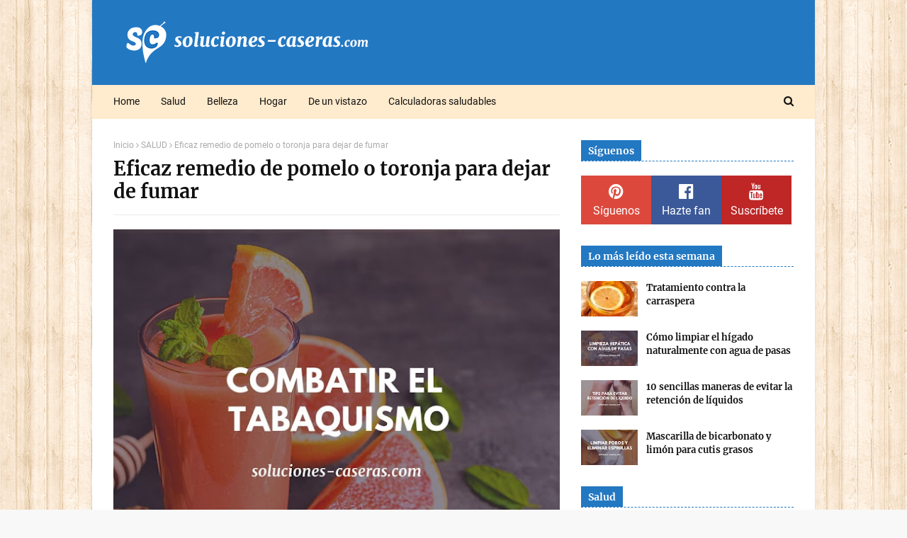

--- FILE ---
content_type: text/javascript; charset=UTF-8
request_url: https://www.soluciones-caseras.com/feeds/posts/default/-/Dejar%20de%20fumar?alt=json-in-script&max-results=3&callback=jQuery112405861287783600899_1768994958644&_=1768994958645
body_size: 8508
content:
// API callback
jQuery112405861287783600899_1768994958644({"version":"1.0","encoding":"UTF-8","feed":{"xmlns":"http://www.w3.org/2005/Atom","xmlns$openSearch":"http://a9.com/-/spec/opensearchrss/1.0/","xmlns$blogger":"http://schemas.google.com/blogger/2008","xmlns$georss":"http://www.georss.org/georss","xmlns$gd":"http://schemas.google.com/g/2005","xmlns$thr":"http://purl.org/syndication/thread/1.0","id":{"$t":"tag:blogger.com,1999:blog-5292291599272735799"},"updated":{"$t":"2026-01-04T06:02:19.756+01:00"},"category":[{"term":"SALUD"},{"term":"BELLEZA"},{"term":"Depurar organismo"},{"term":"Alimentación"},{"term":"Hogar"},{"term":"Perder peso"},{"term":"Batidos y Zumos"},{"term":"Dolores"},{"term":"Cuidado de piernas y pies"},{"term":"Mascarillas caseras"},{"term":"Salud Gral"},{"term":"Cuidado del cuerpo"},{"term":"Hígado"},{"term":"Estómago"},{"term":"Cuidado del cabello"},{"term":"Vías respiratorias"},{"term":"Colesterol"},{"term":"Dolor articular"},{"term":"Piel"},{"term":"Boca"},{"term":"Retención de líquidos"},{"term":"Colon"},{"term":"Diabetes"},{"term":"Riñones"},{"term":"Vídeos"},{"term":"Acné y puntos negros"},{"term":"Estreñimiento"},{"term":"Manchas de la piel"},{"term":"Trucos de limpieza"},{"term":"Cuidado bucodental"},{"term":"Artritis"},{"term":"Síntomas o señales"},{"term":"Trucos de cocina"},{"term":"Beneficios de"},{"term":"Cuidado de uñas"},{"term":"Pies"},{"term":"Tratamientos antiarrugas"},{"term":"Gases"},{"term":"Digestión"},{"term":"Estrés"},{"term":"Propiedades de las plantas"},{"term":"Tos"},{"term":"Hongos"},{"term":"Varices"},{"term":"Piel seca"},{"term":"Trucos para la ropa"},{"term":"Hipertensión"},{"term":"Piel grasa"},{"term":"Cefaleas"},{"term":"Garganta"},{"term":"Halitosis"},{"term":"Insomnio"},{"term":"Jarabes caseros"},{"term":"Salud general"},{"term":"Acidez"},{"term":"Artrosis"},{"term":"Cabeza"},{"term":"Cáncer"},{"term":"Dolores musculares"},{"term":"Flacidez"},{"term":"Limpiar las arterias"},{"term":"Subir las defensas"},{"term":"Tensión"},{"term":"Vientre hinchado"},{"term":"Bolsas y ojeras"},{"term":"Curiosidades"},{"term":"Nerviosismo"},{"term":"Visión"},{"term":"Celulitis"},{"term":"Circulación"},{"term":"Depresión"},{"term":"Eliminar malos olores"},{"term":"Espalda"},{"term":"Estrías"},{"term":"Higiene íntima"},{"term":"Anemia"},{"term":"Ansiedad"},{"term":"Arreglos y consejos"},{"term":"Corazón"},{"term":"Dolor de estómago"},{"term":"Gastritis"},{"term":"Infecciones"},{"term":"Piel mixta"},{"term":"Resfriados"},{"term":"Alergia"},{"term":"Caída del cabello"},{"term":"Cicatrices"},{"term":"Dietas"},{"term":"Eliminar manchas"},{"term":"Memoria"},{"term":"Menstruación"},{"term":"Oídos"},{"term":"Úlceras"},{"term":"Catarros"},{"term":"Cálculos renales"},{"term":"Dolor de muelas"},{"term":"Hongos vaginales"},{"term":"Jabón casero"},{"term":"Osteoporosis"},{"term":"Piel estropeada"},{"term":"Pulmones"},{"term":"Talones agrietados"},{"term":"Blanquear los dientes"},{"term":"Callos"},{"term":"Colon Irritable"},{"term":"Eliminar insectos"},{"term":"Infección de orina"},{"term":"Irritación de la piel"},{"term":"Limpieza"},{"term":"Mareos"},{"term":"Triglicéridos"},{"term":"Ácido úrico"},{"term":"Afeitado y depilación"},{"term":"Cabello seco"},{"term":"Cansancio"},{"term":"Caspa"},{"term":"Cervicales"},{"term":"Edema"},{"term":"Hemorroides"},{"term":"Huesos"},{"term":"Humedad"},{"term":"Intestino"},{"term":"Mente"},{"term":"Sudor"},{"term":"Tiroides"},{"term":"Vejiga"},{"term":"Verrugas"},{"term":"Alzhéimer"},{"term":"Asma"},{"term":"Cistitis"},{"term":"Dejar de fumar"},{"term":"Exfoliante"},{"term":"Gingivitis"},{"term":"Herpes"},{"term":"Migrañas"},{"term":"Parásitos intestinales"},{"term":"Piojos"},{"term":"RCP"},{"term":"Senos firmes"},{"term":"Subir de peso"},{"term":"Uñas frágiles"},{"term":"calculadoras"},{"term":"Aftas"},{"term":"Analgésicos naturales"},{"term":"Cabello débil"},{"term":"Cara"},{"term":"Cefalea tensional"},{"term":"Congestión nasal"},{"term":"Consejos"},{"term":"Contracturas"},{"term":"Cuidado de manos"},{"term":"Diarrea"},{"term":"Fatiga"},{"term":"Gota"},{"term":"Gripe"},{"term":"Hipotiroidismo"},{"term":"Hígado graso"},{"term":"Manchas"},{"term":"Menopausia"},{"term":"Ojos rojos"},{"term":"Patas de gallo"},{"term":"Picores"},{"term":"Psoriasis"},{"term":"Quemaduras"},{"term":"Sinusitis"},{"term":"Trucos de jardinería"},{"term":"Uñas encarnadas"},{"term":"YouTube"},{"term":"dinero"},{"term":"Alcoholismo"},{"term":"Apnea"},{"term":"Calambres"},{"term":"Canas"},{"term":"Concentración"},{"term":"Conjuntivitis"},{"term":"Durezas"},{"term":"Eccemas"},{"term":"Fiebre"},{"term":"Flemas"},{"term":"General"},{"term":"Heridas"},{"term":"Hipertiroidismo"},{"term":"Inflamaciones"},{"term":"Mal olor de pies"},{"term":"Maquillaje"},{"term":"Papada"},{"term":"Pestañas"},{"term":"Picaduras"},{"term":"Piernas cansadas"},{"term":"Positividad"},{"term":"Párpados caídos"},{"term":"Quistes de grasa"},{"term":"Reflujo gástrico"},{"term":"Rinitis"},{"term":"Ronquidos"},{"term":"Sudoración excesiva"},{"term":"Tonificar glúteos"},{"term":"Aceite de oliva"},{"term":"Aceites esenciales"},{"term":"Afonía"},{"term":"Antibióticos naturales"},{"term":"Arañas vasculares"},{"term":"Arritmia"},{"term":"Bicarbonato sódico"},{"term":"Bronquitis"},{"term":"Bruxismo"},{"term":"Bulimia"},{"term":"Ciática"},{"term":"Colitis ulcerosa"},{"term":"Cortes"},{"term":"Deporte"},{"term":"Dermatitis"},{"term":"Desatascar tuberías"},{"term":"Desodorantes naturales"},{"term":"Dientes sensibles"},{"term":"Embarazo"},{"term":"Esclerosis"},{"term":"Fascitis plantar"},{"term":"Fracturas"},{"term":"Golpes"},{"term":"Grasas"},{"term":"Hemorragias"},{"term":"Hipo"},{"term":"Hipotensión"},{"term":"Hipotermia"},{"term":"Incontinencia"},{"term":"Infarto"},{"term":"Intolerancia a la lactosa"},{"term":"Jabones"},{"term":"Lumbago"},{"term":"Lunares"},{"term":"Morderse las uñas"},{"term":"Mucosidad"},{"term":"Orina"},{"term":"Orzuelos"},{"term":"Otitis"},{"term":"Ovarios"},{"term":"Paperas"},{"term":"Pie diabético"},{"term":"Poros abiertos"},{"term":"Próstata"},{"term":"Psicología"},{"term":"Puntas abiertas"},{"term":"Resaca"},{"term":"Sequedad vaginal"},{"term":"Tapones de cera"},{"term":"Taquicardias"},{"term":"Tips de maquillaje"},{"term":"Torceduras"},{"term":"Vesícula"},{"term":"Vida sexual"},{"term":"Vértigos"},{"term":"juegos"}],"title":{"type":"text","$t":"Soluciones Caseras - Remedios Naturales y Caseros"},"subtitle":{"type":"html","$t":"Comunidad de remedios caseros y medicina natural. Encuentra solución para todo. Remedios naturales, tips de belleza y trucos para el hogar."},"link":[{"rel":"http://schemas.google.com/g/2005#feed","type":"application/atom+xml","href":"https:\/\/www.soluciones-caseras.com\/feeds\/posts\/default"},{"rel":"self","type":"application/atom+xml","href":"https:\/\/www.blogger.com\/feeds\/5292291599272735799\/posts\/default\/-\/Dejar+de+fumar?alt=json-in-script\u0026max-results=3"},{"rel":"alternate","type":"text/html","href":"https:\/\/www.soluciones-caseras.com\/search\/label\/Dejar%20de%20fumar"},{"rel":"hub","href":"http://pubsubhubbub.appspot.com/"},{"rel":"next","type":"application/atom+xml","href":"https:\/\/www.blogger.com\/feeds\/5292291599272735799\/posts\/default\/-\/Dejar+de+fumar\/-\/Dejar+de+fumar?alt=json-in-script\u0026start-index=4\u0026max-results=3"}],"author":[{"name":{"$t":"Soluciones Caseras"},"uri":{"$t":"http:\/\/www.blogger.com\/profile\/15097123097130420038"},"email":{"$t":"noreply@blogger.com"},"gd$image":{"rel":"http://schemas.google.com/g/2005#thumbnail","width":"16","height":"16","src":"https:\/\/img1.blogblog.com\/img\/b16-rounded.gif"}}],"generator":{"version":"7.00","uri":"http://www.blogger.com","$t":"Blogger"},"openSearch$totalResults":{"$t":"4"},"openSearch$startIndex":{"$t":"1"},"openSearch$itemsPerPage":{"$t":"3"},"entry":[{"id":{"$t":"tag:blogger.com,1999:blog-5292291599272735799.post-6177476763924856122"},"published":{"$t":"2016-11-21T20:21:00.001+01:00"},"updated":{"$t":"2016-11-21T20:22:14.456+01:00"},"category":[{"scheme":"http://www.blogger.com/atom/ns#","term":"Beneficios de"},{"scheme":"http://www.blogger.com/atom/ns#","term":"Dejar de fumar"},{"scheme":"http://www.blogger.com/atom/ns#","term":"Pulmones"},{"scheme":"http://www.blogger.com/atom/ns#","term":"SALUD"},{"scheme":"http://www.blogger.com/atom/ns#","term":"Salud general"}],"title":{"type":"text","$t":"Esto es lo que sucede en tu cuerpo cuando dejas de fumar"},"content":{"type":"html","$t":"\u003Cdiv class=\"separator\" style=\"clear: both; text-align: center;\"\u003E\n\u003Ca href=\"https:\/\/blogger.googleusercontent.com\/img\/b\/R29vZ2xl\/AVvXsEhchQMRwFLrAnT5C23P6e6LBM-aHX3V6u4lrLpnyCmIOTyjT7WY-re3wCP6kWGAiaKU_LN2IHGV4J7tuy76ZczHTnFnEf9hBqpF8NOPeeNnfWJ1wY0y2yh9n4R1OjQocSrNi_Zu7TbJ6wXj\/s1600\/pulmones.png\" imageanchor=\"1\" style=\"margin-left: 1em; margin-right: 1em;\"\u003E\u003Cimg alt=\"beneficios de dejar el tabaco\" border=\"0\" src=\"https:\/\/blogger.googleusercontent.com\/img\/b\/R29vZ2xl\/AVvXsEhchQMRwFLrAnT5C23P6e6LBM-aHX3V6u4lrLpnyCmIOTyjT7WY-re3wCP6kWGAiaKU_LN2IHGV4J7tuy76ZczHTnFnEf9hBqpF8NOPeeNnfWJ1wY0y2yh9n4R1OjQocSrNi_Zu7TbJ6wXj\/s1600\/pulmones.png\" title=\"\" \/\u003E\u003C\/a\u003E\u003C\/div\u003E\n\u003Cbr \/\u003E\nFumar es uno de los hábitos más perjudiciales para nuestra salud y a su vez uno de los más comunes, pero ¿sabías que es \u003Cb\u003Eresponsable de más del 80% de los cánceres de pulmón\u003C\/b\u003E así como que está directamente relacionado con más de 25 enfermedades?\u003Cbr \/\u003E\n\u003Cbr \/\u003E\n\u003C!-- adsense --\u003E\nSegún diversos estudios realizados en diferentes partes del mundo, \u003Cb\u003Efumar puede reducir la esperanza de vida unos 10 años, sin olvidar las consecuencias para el día a día que este hábito nos trae\u003C\/b\u003E, como la reducción de nuestra capacidad pulmonar o el envejecimiento prematuro de la piel. Si estas razones no te parecen suficientes, aún tenemos más. Esto es lo que pasa en tu organismo cuando dejas de fumar:\u003Cbr \/\u003E\n\u003Cbr \/\u003E\n\u003Ch2 style=\"text-align: center;\"\u003E\n¿Qué pasa en el cuerpo cuando dejamos de fumar?\u003C\/h2\u003E\n\u003Ch3\u003E\nPasadas 24 horas desde el último cigarro\u003C\/h3\u003E\nDespués de estar un día entero sin fumar, \u003Cb\u003Eaumentan los niveles de oxígeno en la sangre y disminuyen los de monóxido de carbono\u003C\/b\u003E. Empieza a mejorar el olfato y el sabor de los alimentos.\u003Cbr \/\u003E\n\u003Cbr \/\u003E\n\"El mono\" por fumar es muy intenso en los primeros días, pero si lo superamos, estas ganas intensas irán disminuyendo hasta desaparecer por completo.\u003Cbr \/\u003E\n\u003Ch3\u003E\nPasados 2-3 días\u003C\/h3\u003E\n\u003Cb\u003EEl cuerpo comienza a eliminar la nicotina y sus derivados\u003C\/b\u003E. No obstante, otros de los componentes del tabaco, como el alquitrán, permanecerán en nuestro cuerpo durante varios años más.\u003Cbr \/\u003E\n\u003Cbr \/\u003E\nPor otro lado, las terminaciones nerviosas comienzan a asimilar la ausencia de nicotina en el organismo, lo que va reduciendo la necesidad de fumar.\u003Cbr \/\u003E\n\u003Ch3\u003E\nPasadas 2 o 3 semanas\u003C\/h3\u003E\nSi hemos pasado los últimos años de nuestra vida fumando es normal que durante este tiempo sigamos sintiendo la necesidad de hacerlo, lo que se conoce como síndrome de abstinencia o \"mono\", que puede venir acompañado de\u003Cb\u003E ansiedad, irritabilidad y cansacio\u003C\/b\u003E.\u003Cbr \/\u003E\n\u003Cbr \/\u003E\n\u003Cdiv style=\"text-align: center;\"\u003E\n\u003Ci\u003ELee también: \u003Ca href=\"http:\/\/www.soluciones-caseras.com\/2016\/07\/remedios-caseros-para-limpiar-los-pulmones-naturalmente.html\" target=\"_blank\"\u003Eremedios para limpiar los pulmones fácil y eficazmente\u003C\/a\u003E\u003C\/i\u003E\u003C\/div\u003E\n\u003Cbr \/\u003E\n\u003Cb\u003EComienza a mejorar la circulación sanguínea, la calidad de la sangre y se aumenta nuestra capacidad pulmonar\u003C\/b\u003E hasta un 30% más.\u003Cbr \/\u003E\n\u003Ch3\u003E\nPasados 3 meses\u003C\/h3\u003E\n\u003Cb\u003ESe reduce considerablemente la sensación de ahogo, la tos, la congestión nasal y la fatiga\u003C\/b\u003E. La piel mejora en elasticidad e hidratación, lo cual se ve reflejado en su apariciencia y tacto.\u003Cbr \/\u003E\n\u003Cbr \/\u003E\n\u003Cdiv class=\"separator\" style=\"clear: both; text-align: center;\"\u003E\n\u003Ca href=\"https:\/\/blogger.googleusercontent.com\/img\/b\/R29vZ2xl\/AVvXsEjOLVuaxlCG_pVf4kNdJDnHQf0VGSRwUcN5FPOqRoQIgW0ypZLagsN0Gd-oTnNN5QH69FaO7ebony_7XNGYPlMkhaGT0zdpqBoEj6h3UwCd4cmR2Cf-fi7h8Vq5ZFvD8lzi1EcKnxsAi5DC\/s1600\/dejar_de_fumar.png\" imageanchor=\"1\" style=\"margin-left: 1em; margin-right: 1em;\"\u003E\u003Cimg border=\"0\" src=\"https:\/\/blogger.googleusercontent.com\/img\/b\/R29vZ2xl\/AVvXsEjOLVuaxlCG_pVf4kNdJDnHQf0VGSRwUcN5FPOqRoQIgW0ypZLagsN0Gd-oTnNN5QH69FaO7ebony_7XNGYPlMkhaGT0zdpqBoEj6h3UwCd4cmR2Cf-fi7h8Vq5ZFvD8lzi1EcKnxsAi5DC\/s1600\/dejar_de_fumar.png\" \/\u003E\u003C\/a\u003E\u003C\/div\u003E\n\u003Cbr \/\u003E\nLa ausencia de nicotina puede provocar que engordemos unos kilos, por lo que es importante que en esta etapa cuidemos nuestra alimentación más que nunca y\u003Cb\u003E aprovechemos para realizar algún tipo de actividad de física que nos ayude tanto a quemar grasas como a distraernos y a sentirnos mejor\u003C\/b\u003E con nosotros mismos. ¡Hay que aprovechar nuestra mejorada capacidad pulmonar!\u003Cbr \/\u003E\n\u003Ch3\u003E\nPasado 1 año\u003C\/h3\u003E\n\u003Cb\u003EEl riesgo de desarrollar enfermedades cardiovasculares se reduce hasta la mitad\u003C\/b\u003E. Aumenta la sensación de bienestar y la capacidad del organismo para mantener limpios los pulmones.\u003Cbr \/\u003E\n\u003Cbr \/\u003E\n\u003Cdiv style=\"text-align: center;\"\u003E\n\u003Ci\u003ELee también: \u003Ca href=\"http:\/\/www.soluciones-caseras.com\/2015\/06\/remedio-de-pomelo-o-toronja-para-dejar-de-fumar.html\" target=\"_blank\"\u003Eeficaz remedio de pomelo o toronja para dejar de fumar\u003C\/a\u003E\u003C\/i\u003E\u003C\/div\u003E\n\u003Cbr \/\u003E\nPasados entre 5 y 15 años el riesgo de sufir un infarto cerebral o un fallo cardiaco se equipara al de una persona que nunca ha fumado.\u003Cbr \/\u003E\n\u003Ch3\u003E\nPasados 10 años\u003C\/h3\u003E\n\u003Cb\u003ESe reduce el riesgo de desarrollar cáncer de pulmón, garganta o esófago entre un 40 y un 60%\u003C\/b\u003E. Pasados 5 o 10 años las probabilidades de sufrirlo se equiparan a la de una persona que nunca ha fumado.\u003Cbr \/\u003E\n\u003Cbr \/\u003E\nComo ves, los beneficios de dejar de fumar son muchos. Seguro que verlos recopilados de esta forma te motiva a dejar el tabaco. ¡Fuerza, ánimo y voluntad!"},"link":[{"rel":"replies","type":"application/atom+xml","href":"https:\/\/www.soluciones-caseras.com\/feeds\/6177476763924856122\/comments\/default","title":"Enviar comentarios"},{"rel":"replies","type":"text/html","href":"https:\/\/www.blogger.com\/comment\/fullpage\/post\/5292291599272735799\/6177476763924856122?isPopup=true","title":"0 comentarios"},{"rel":"edit","type":"application/atom+xml","href":"https:\/\/www.blogger.com\/feeds\/5292291599272735799\/posts\/default\/6177476763924856122"},{"rel":"self","type":"application/atom+xml","href":"https:\/\/www.blogger.com\/feeds\/5292291599272735799\/posts\/default\/6177476763924856122"},{"rel":"alternate","type":"text/html","href":"https:\/\/www.soluciones-caseras.com\/2016\/11\/esto-es-lo-que-sucede-en-tu-cuerpo-cuando-dejas-de-fumar.html","title":"Esto es lo que sucede en tu cuerpo cuando dejas de fumar"}],"author":[{"name":{"$t":"Soluciones Caseras"},"uri":{"$t":"http:\/\/www.blogger.com\/profile\/15097123097130420038"},"email":{"$t":"noreply@blogger.com"},"gd$image":{"rel":"http://schemas.google.com/g/2005#thumbnail","width":"16","height":"16","src":"https:\/\/img1.blogblog.com\/img\/b16-rounded.gif"}}],"media$thumbnail":{"xmlns$media":"http://search.yahoo.com/mrss/","url":"https:\/\/blogger.googleusercontent.com\/img\/b\/R29vZ2xl\/AVvXsEhchQMRwFLrAnT5C23P6e6LBM-aHX3V6u4lrLpnyCmIOTyjT7WY-re3wCP6kWGAiaKU_LN2IHGV4J7tuy76ZczHTnFnEf9hBqpF8NOPeeNnfWJ1wY0y2yh9n4R1OjQocSrNi_Zu7TbJ6wXj\/s72-c\/pulmones.png","height":"72","width":"72"},"thr$total":{"$t":"0"}},{"id":{"$t":"tag:blogger.com,1999:blog-5292291599272735799.post-1673895652413341216"},"published":{"$t":"2015-06-15T15:24:00.000+02:00"},"updated":{"$t":"2019-03-21T03:21:27.398+01:00"},"category":[{"scheme":"http://www.blogger.com/atom/ns#","term":"Dejar de fumar"},{"scheme":"http://www.blogger.com/atom/ns#","term":"SALUD"}],"title":{"type":"text","$t":"Eficaz remedio de pomelo o toronja para dejar de fumar"},"content":{"type":"html","$t":"\u003Cdiv class=\"separator\" style=\"clear: both; text-align: center;\"\u003E\n\u003Ca href=\"https:\/\/blogger.googleusercontent.com\/img\/b\/R29vZ2xl\/AVvXsEitrpxlYWm5uyg3WaB6GhY0BzXKBLYcH8LXZknYmmcWYfdKO7uD5E2ST6Nl3wlY8wNsBchthKkox68IK-jnHi_TccZ6rJGDyPFbS7U_-tCE-6WIcUnPTzeIHzFP5Ut_5aTBGuWc5bokaYV4\/s1600\/jugo+de+pomelo.jpg\" imageanchor=\"1\" style=\"margin-left: 1em; margin-right: 1em;\"\u003E\u003Cimg border=\"0\" data-original-height=\"789\" data-original-width=\"940\" height=\"530\" src=\"https:\/\/blogger.googleusercontent.com\/img\/b\/R29vZ2xl\/AVvXsEitrpxlYWm5uyg3WaB6GhY0BzXKBLYcH8LXZknYmmcWYfdKO7uD5E2ST6Nl3wlY8wNsBchthKkox68IK-jnHi_TccZ6rJGDyPFbS7U_-tCE-6WIcUnPTzeIHzFP5Ut_5aTBGuWc5bokaYV4\/s640\/jugo+de+pomelo.jpg\" width=\"640\" \/\u003E\u003C\/a\u003E\u003C\/div\u003E\n\u003Cbr \/\u003E\nHoy día existen muy \u003Cb\u003Epocas dudas sobre los graves problemas de salud que podemos sufrir si fumamos\u003C\/b\u003E; un hábito muy poco saludable que, aunque ha bajado en proporción a décadas pasadas, sigue estando en unas cifras muy elevadas, causando enfermedades graves e incluso la muerte a millones de personas cada año.\u003Cbr \/\u003E\n\u003Cbr \/\u003E\n\u003C!-- adsense --\u003E\nExisten numerosas teorías sobre cuál es la mejor forma para dejar de fumar, pero lo único cierto es que la clave es la fuerza de voluntad. \u003Cb\u003ECuanto más días pases sin fumar, mejor te empezarás a sentir\u003C\/b\u003E, hasta que llegue un momento en el que ni siquiera te acuerdes del cigarrillo.\u003Cbr \/\u003E\n\u003Cbr \/\u003E\nHace unos meses vimos como el gingseng o la pimienta de cayena podían convertirse en nuestros \u003Ca href=\"http:\/\/www.soluciones-caseras.com\/2015\/02\/3-remedios-naturales-para-dejar-de-fumar.html\" target=\"_blank\"\u003Emejores aliados para dejar de fumar\u003C\/a\u003E. Hoy vamos a descubrir cómo \u003Cb\u003Eel pomelo o toronja puede ayudarnos eficazmente a renunciar al cigarro\u003C\/b\u003E, contribuyendo a que sea una labor mucho más sencilla y totalmente natural.\u003Cbr \/\u003E\n\u003Cbr \/\u003E\n\u003Ch2 style=\"text-align: center;\"\u003E\nCómo dejar de fumar con pomelo\u003C\/h2\u003E\n\u003Ch3\u003E\nPropiedades del pomelo\u003C\/h3\u003E\nDebido a su amargor, el pomelo o toronja es un alimento que se consume muy poco, sin embargo, \u003Cb\u003Eposee grandes propiedades que lo convierten en una fruta muy saludable\u003C\/b\u003E.\u003Cbr \/\u003E\n\u003Cbr \/\u003E\nEntre sus cualidades podemos destacar su alto contenido en vitamina C, gran antioxidante natural que \u003Ca href=\"http:\/\/www.soluciones-caseras.com\/2015\/03\/remedios-caseros-para-subir-defensas.html\" target=\"_blank\"\u003Erefuerza nuestras defensas\u003C\/a\u003E; su \u003Cb\u003Epoder diurético y activador de la digestión, así como sus propiedades estimulantes de la función hepática\u003C\/b\u003E, muy útil para la \u003Ca href=\"http:\/\/www.soluciones-caseras.com\/2015\/06\/3-bebidas-naturales-para-desintoxicar-higado.html\" target=\"_blank\"\u003Edesintoxicación del hígado\u003C\/a\u003E.\u003Cbr \/\u003E\n\u003Cbr \/\u003E\n\u003Cdiv class=\"separator\" style=\"clear: both; text-align: center;\"\u003E\n\u003Ca href=\"https:\/\/blogger.googleusercontent.com\/img\/b\/R29vZ2xl\/AVvXsEgB9-0-T9Gy4-2imcVLNmqrIpXi9ZJqgHlzA9z3Wvl2GYEXa5xAcqk4O5AvU1wTy81S0Iv-W4zOgTtKOx1Z4Lyo8QvsLprspiVT0anKgv9yA-XoLVDWTIxB9YQOFnzMHwnHErNBaPMb7N4X\/s1600\/dejar_de_fumar.png\" imageanchor=\"1\" style=\"margin-left: 1em; margin-right: 1em;\"\u003E\u003Cimg border=\"0\" src=\"https:\/\/blogger.googleusercontent.com\/img\/b\/R29vZ2xl\/AVvXsEgB9-0-T9Gy4-2imcVLNmqrIpXi9ZJqgHlzA9z3Wvl2GYEXa5xAcqk4O5AvU1wTy81S0Iv-W4zOgTtKOx1Z4Lyo8QvsLprspiVT0anKgv9yA-XoLVDWTIxB9YQOFnzMHwnHErNBaPMb7N4X\/s1600\/dejar_de_fumar.png\" \/\u003E\u003C\/a\u003E\u003C\/div\u003E\n\u003Cbr \/\u003E\nPor otro lado, su sabor y olor amargo, contribuye al rechazo del cigarrillo, favoreciendo así nuestro objetivo de dejar de fumar.\u003Cbr \/\u003E\n\u003Ch3\u003E\nCómo elaborar el remedio\u003C\/h3\u003E\nPara conseguir dejar de fumar empleando pomelo tenemos dos opciones, aunque por las propiedades de esta gran fruta, recomiendo que llevemos a cabo ambas: \u003Cb\u003Ebeber diariamente zumo de pomelo y elaborar una sencilla loción repelente del cigarro\u003C\/b\u003E.\u003Cbr \/\u003E\n\u003Cbr \/\u003E\nElaborar el zumo de pomelo es tan fácil como exprimir diariamente un pomelo (o medio si lo prefieres) y endulzar con un poco de miel si no eres capaz de tomarlo solo.\u003Cbr \/\u003E\n\u003Cbr \/\u003E\n\u003Cspan style=\"color: #0b5394;\"\u003E\u003Ci\u003ELoción casera de pomelo:\u003C\/i\u003E\u003C\/span\u003E Exprime el jugo de medio pomelo y viértelo en un recipiente junto con una cucharadita de orégano, una cucharada grande infusión de manzanilla, otra de aceite de oliva y una más de aceite de jojoba o de coco (el que tengas). Remueve bien todos los ingredientes y \u003Cb\u003Evierte la mezcla en uno o varios frascos cerrados y pequeños que puedas llevar contigo a todas partes\u003C\/b\u003E.\u003Cbr \/\u003E\n\u003Cbr \/\u003E\nCada vez que sientas la necesidad de fumar, acércate el frasco a la nariz o aplícate un poco de loción justo debajo de la nariz.\u003Cbr \/\u003E\n\u003Cbr \/\u003E\n\u003Cbr \/\u003E\n\u003Cb\u003ERemedio muy útil que puede ayudarte a dejar de fumar naturalmente\u003C\/b\u003E. Pruébalo."},"link":[{"rel":"replies","type":"application/atom+xml","href":"https:\/\/www.soluciones-caseras.com\/feeds\/1673895652413341216\/comments\/default","title":"Enviar comentarios"},{"rel":"replies","type":"text/html","href":"https:\/\/www.blogger.com\/comment\/fullpage\/post\/5292291599272735799\/1673895652413341216?isPopup=true","title":"0 comentarios"},{"rel":"edit","type":"application/atom+xml","href":"https:\/\/www.blogger.com\/feeds\/5292291599272735799\/posts\/default\/1673895652413341216"},{"rel":"self","type":"application/atom+xml","href":"https:\/\/www.blogger.com\/feeds\/5292291599272735799\/posts\/default\/1673895652413341216"},{"rel":"alternate","type":"text/html","href":"https:\/\/www.soluciones-caseras.com\/2015\/06\/remedio-de-pomelo-o-toronja-para-dejar-de-fumar.html","title":"Eficaz remedio de pomelo o toronja para dejar de fumar"}],"author":[{"name":{"$t":"Soluciones Caseras"},"uri":{"$t":"http:\/\/www.blogger.com\/profile\/15097123097130420038"},"email":{"$t":"noreply@blogger.com"},"gd$image":{"rel":"http://schemas.google.com/g/2005#thumbnail","width":"16","height":"16","src":"https:\/\/img1.blogblog.com\/img\/b16-rounded.gif"}}],"media$thumbnail":{"xmlns$media":"http://search.yahoo.com/mrss/","url":"https:\/\/blogger.googleusercontent.com\/img\/b\/R29vZ2xl\/AVvXsEitrpxlYWm5uyg3WaB6GhY0BzXKBLYcH8LXZknYmmcWYfdKO7uD5E2ST6Nl3wlY8wNsBchthKkox68IK-jnHi_TccZ6rJGDyPFbS7U_-tCE-6WIcUnPTzeIHzFP5Ut_5aTBGuWc5bokaYV4\/s72-c\/jugo+de+pomelo.jpg","height":"72","width":"72"},"thr$total":{"$t":"0"}},{"id":{"$t":"tag:blogger.com,1999:blog-5292291599272735799.post-4215440791230222891"},"published":{"$t":"2015-02-08T12:06:00.000+01:00"},"updated":{"$t":"2019-03-05T18:09:09.415+01:00"},"category":[{"scheme":"http://www.blogger.com/atom/ns#","term":"Dejar de fumar"},{"scheme":"http://www.blogger.com/atom/ns#","term":"SALUD"}],"title":{"type":"text","$t":"3 efectivos remedios naturales para dejar de fumar"},"content":{"type":"html","$t":"\u003Cdiv class=\"separator\" style=\"clear: both; text-align: center;\"\u003E\n\u003Ca href=\"https:\/\/blogger.googleusercontent.com\/img\/b\/R29vZ2xl\/AVvXsEhmjdaKM2G9m47e0erj_Z6Wx4Y2XFLUXVne_0XrKuwS2omoSFBOYmx5mQxEar_MdFW8kuLuEubi8cRuiP1BjxBnyvnUNt0lUz4oow7p0_tdPrvtYO3OXP-BJnHMuOU0tbthWsU9-TghyQTN\/s1600\/jengibre+tabaquismo.jpg\" imageanchor=\"1\" style=\"margin-left: 1em; margin-right: 1em;\"\u003E\u003Cimg border=\"0\" data-original-height=\"789\" data-original-width=\"940\" height=\"530\" src=\"https:\/\/blogger.googleusercontent.com\/img\/b\/R29vZ2xl\/AVvXsEhmjdaKM2G9m47e0erj_Z6Wx4Y2XFLUXVne_0XrKuwS2omoSFBOYmx5mQxEar_MdFW8kuLuEubi8cRuiP1BjxBnyvnUNt0lUz4oow7p0_tdPrvtYO3OXP-BJnHMuOU0tbthWsU9-TghyQTN\/s640\/jengibre+tabaquismo.jpg\" width=\"640\" \/\u003E\u003C\/a\u003E\u003C\/div\u003E\n\u003Cbr \/\u003E\nAunque es un hábito que en los últimos años está decayendo, \u003Cb\u003Efumar sigue siendo uno de los principales vicios que existen en nuestra sociedad\u003C\/b\u003E, y que como todos ya sabemos, no reporta ningún beneficio a nuestro organismo, por lo que acabar con esta \u003Cb\u003Erutina que perjudica a nuestra salud\u003C\/b\u003E y la de los que nos rodean es algo que deberíamos empezar a hacer desde ya.\u003Cbr \/\u003E\n\u003Cbr \/\u003E\n\u003C!-- adsense --\u003E\nLos elementos que forman parte del tabaco y que luego incorporamos a nuestro cuerpo cuando fumamos, provocan entre otras cosas la \u003Cb\u003Econtracción de nuestros vasos coronarios\u003C\/b\u003E, dando lugar a la aparición de todo tipo de \u003Ca href=\"http:\/\/www.soluciones-caseras.com\/2014\/05\/remedios-para-limpiar-y-fortalecer-pulmones.html\" target=\"_blank\"\u003Eproblemas pulmonares\u003C\/a\u003E, cardiovasculares, \u003Ca href=\"http:\/\/www.soluciones-caseras.com\/2014\/12\/4-alimentos-para-prevenir-y-combatir-el-cancer.html\" target=\"_blank\"\u003Ecáncer\u003C\/a\u003E y otros trastornos menos graves como el \u003Ca href=\"http:\/\/www.soluciones-caseras.com\/2014\/11\/remedios-para-combatir-el-mal-aliento.html\" target=\"_blank\"\u003Emal aliento\u003C\/a\u003E.\u003Cbr \/\u003E\n\u003Cbr \/\u003E\nEn un artículo anterior descubrimos cómo las manzanas o la raíz de ácoro podían convertirse en un excelente \u003Ca href=\"http:\/\/www.soluciones-caseras.com\/2012\/11\/remedios-naturales-para-dejar-de-fumar.html\" target=\"_blank\"\u003Eremedio para dejar de fumar\u003C\/a\u003E. Hoy vamos a ver cómo ingredientes tan comunes como el jengibre, la pimienta de cayena o el ginseng pueden convertirse en nuestros mejores \u003Cb\u003Ealiados contra el tabaquismo\u003C\/b\u003E. No dejes de leer.\u003Cbr \/\u003E\n\u003Cbr \/\u003E\n\u003Ch2 style=\"text-align: center;\"\u003E\nRemedios naturales contra el tabaquismo\u003C\/h2\u003E\n\u003Ch3\u003E\nGinseng\u003C\/h3\u003E\nQue fumar engancha es algo que nadie duda, y es que entre sus elementos principales destaca \u003Cb\u003Ela nicotina, una sustancia que estimula y fomenta la liberación de dopamina\u003C\/b\u003E, una hormona que se relaciona con la sensación de bienestar.\u003Cbr \/\u003E\n\u003Cbr \/\u003E\nEl ginseng es uno de los mejores \u003Cb\u003Eremedios naturales para dejar de fumar\u003C\/b\u003E que existen, ya que entre otras funciones inhibe la liberación de dopamina, reduciendo así el placer que sentimos al fumar y que nos impide abandonar este hábito con facilidad.\u003Cbr \/\u003E\n\u003Cbr \/\u003E\nPodemos tomarlo en infusiones, ya sea sólo o acompañado de manzanilla o té, y siempre descansando al menos una semana por cada dos semanas seguidas tomándolo.\u003Cbr \/\u003E\n\u003Ch3\u003E\nPimienta de cayena\u003C\/h3\u003E\nAdemás de delicioso condimento para nuestras comidas, la pimienta de cayena es ideal para reducir nuestro deseo de cigarrillos. Incluye media cucharadita en tus platos y verás como te ayuda a evitar la tentación. Además, sus excelentes propiedades \u003Cb\u003Eantioxidantes nos ayudan a mejorar nuestra salud pulmonar\u003C\/b\u003E.\u003Cbr \/\u003E\n\u003Ch3\u003E\nJengibre\u003C\/h3\u003E\nEl jengibre es el ingrediente de los mil usos gracias a las grandes propiedades que posee, por lo que podemos emplearlo en la preparación de todo tipo de remedios caseros: \u003Ca href=\"http:\/\/www.soluciones-caseras.com\/2014\/11\/remedios-naturales-para-bajar-la-fiebre.html\" target=\"_blank\"\u003Ebajar la fiebre\u003C\/a\u003E, \u003Ca href=\"http:\/\/www.soluciones-caseras.com\/2014\/06\/remedios-naturales-para-la-prostata-inflamada.html\" target=\"_blank\"\u003Eproblemas de próstata\u003C\/a\u003E y \u003Ca href=\"http:\/\/www.soluciones-caseras.com\/2014\/11\/remedio-natural-contra-el-colon-irritable.html\" target=\"_blank\"\u003Ecolon irritable\u003C\/a\u003E entre otros.\u003Cbr \/\u003E\n\u003Cbr \/\u003E\nSu efecto depurador del organismo y demás propiedades lo convierten en una excelente opción para \u003Cb\u003Ealiviar los síntomas que acompañan a las rutinas antitabaco\u003C\/b\u003E, como la ansiedad y las \u003Ca href=\"http:\/\/www.soluciones-caseras.com\/2012\/04\/jengibre-para-combatir-las-nauseas.html\" target=\"_blank\"\u003Enáuseas\u003C\/a\u003E.\u003Cbr \/\u003E\n\u003Cbr \/\u003E\nPara tomarlo en infusión basta con que rallenos una cucharada de jengibre, lo hirvamos durante diez minutos en un recipiente con agua y endulcemos al gusto. También podemos agregarle manzanilla u otra infusión a nuestra elección para darle un toque de sabor.\u003Cbr \/\u003E\n\u003Cbr \/\u003E\n\u003Cbr \/\u003E\nRemedios naturales que nos servirán como base para dejar de fumar, pero no te olvides que fuerza de voluntad y constancia son los ingredientes que de verdad te darán el éxito. ¿Lo compartimos?"},"link":[{"rel":"replies","type":"application/atom+xml","href":"https:\/\/www.soluciones-caseras.com\/feeds\/4215440791230222891\/comments\/default","title":"Enviar comentarios"},{"rel":"replies","type":"text/html","href":"https:\/\/www.blogger.com\/comment\/fullpage\/post\/5292291599272735799\/4215440791230222891?isPopup=true","title":"0 comentarios"},{"rel":"edit","type":"application/atom+xml","href":"https:\/\/www.blogger.com\/feeds\/5292291599272735799\/posts\/default\/4215440791230222891"},{"rel":"self","type":"application/atom+xml","href":"https:\/\/www.blogger.com\/feeds\/5292291599272735799\/posts\/default\/4215440791230222891"},{"rel":"alternate","type":"text/html","href":"https:\/\/www.soluciones-caseras.com\/2015\/02\/3-remedios-naturales-para-dejar-de-fumar.html","title":"3 efectivos remedios naturales para dejar de fumar"}],"author":[{"name":{"$t":"Soluciones Caseras"},"uri":{"$t":"http:\/\/www.blogger.com\/profile\/15097123097130420038"},"email":{"$t":"noreply@blogger.com"},"gd$image":{"rel":"http://schemas.google.com/g/2005#thumbnail","width":"16","height":"16","src":"https:\/\/img1.blogblog.com\/img\/b16-rounded.gif"}}],"media$thumbnail":{"xmlns$media":"http://search.yahoo.com/mrss/","url":"https:\/\/blogger.googleusercontent.com\/img\/b\/R29vZ2xl\/AVvXsEhmjdaKM2G9m47e0erj_Z6Wx4Y2XFLUXVne_0XrKuwS2omoSFBOYmx5mQxEar_MdFW8kuLuEubi8cRuiP1BjxBnyvnUNt0lUz4oow7p0_tdPrvtYO3OXP-BJnHMuOU0tbthWsU9-TghyQTN\/s72-c\/jengibre+tabaquismo.jpg","height":"72","width":"72"},"thr$total":{"$t":"0"}}]}});